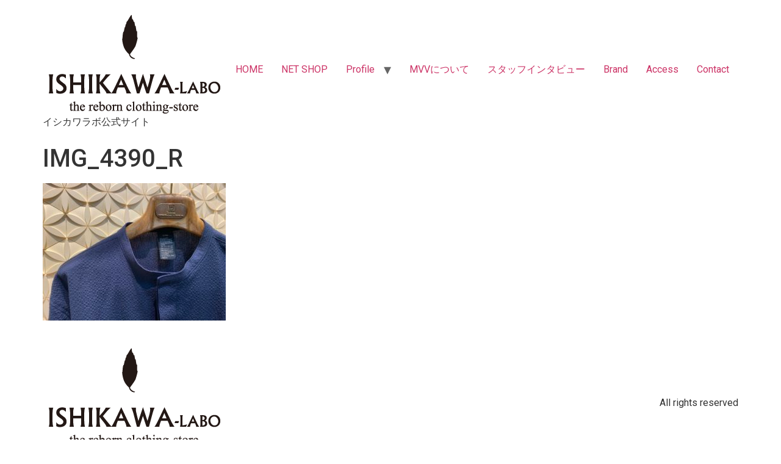

--- FILE ---
content_type: text/html; charset=UTF-8
request_url: https://ishikawa-labo.com/img_4390_r
body_size: 10177
content:
<!doctype html>
<html dir="ltr" lang="ja"
	prefix="og: https://ogp.me/ns#" >
<head>
	<meta charset="UTF-8">
	<meta name="viewport" content="width=device-width, initial-scale=1">
	<link rel="profile" href="https://gmpg.org/xfn/11">
	<title>IMG_4390_R | イシカワラボ公式サイト</title>

		<!-- All in One SEO 4.4.1 - aioseo.com -->
		<meta name="robots" content="max-image-preview:large" />
		<link rel="canonical" href="https://ishikawa-labo.com/img_4390_r" />
		<meta name="generator" content="All in One SEO (AIOSEO) 4.4.1" />
		<meta property="og:locale" content="ja_JP" />
		<meta property="og:site_name" content="イシカワラボ公式サイト | イシカワラボ公式サイト" />
		<meta property="og:type" content="article" />
		<meta property="og:title" content="IMG_4390_R | イシカワラボ公式サイト" />
		<meta property="og:url" content="https://ishikawa-labo.com/img_4390_r" />
		<meta property="og:image" content="https://ishikawa-labo.com/wp-content/uploads/2021/10/e62b6fff039fb8417e7d.png" />
		<meta property="og:image:secure_url" content="https://ishikawa-labo.com/wp-content/uploads/2021/10/e62b6fff039fb8417e7d.png" />
		<meta property="article:published_time" content="2020-10-19T06:52:58+00:00" />
		<meta property="article:modified_time" content="2020-10-19T06:52:58+00:00" />
		<meta name="twitter:card" content="summary" />
		<meta name="twitter:title" content="IMG_4390_R | イシカワラボ公式サイト" />
		<meta name="twitter:image" content="https://ishikawa-labo.com/wp-content/uploads/2021/10/e62b6fff039fb8417e7d.png" />
		<script type="application/ld+json" class="aioseo-schema">
			{"@context":"https:\/\/schema.org","@graph":[{"@type":"BreadcrumbList","@id":"https:\/\/ishikawa-labo.com\/img_4390_r#breadcrumblist","itemListElement":[{"@type":"ListItem","@id":"https:\/\/ishikawa-labo.com\/#listItem","position":1,"item":{"@type":"WebPage","@id":"https:\/\/ishikawa-labo.com\/","name":"\u30db\u30fc\u30e0","description":"\u30a4\u30b7\u30ab\u30ef\u30e9\u30dc\u516c\u5f0f\u30b5\u30a4\u30c8","url":"https:\/\/ishikawa-labo.com\/"},"nextItem":"https:\/\/ishikawa-labo.com\/img_4390_r#listItem"},{"@type":"ListItem","@id":"https:\/\/ishikawa-labo.com\/img_4390_r#listItem","position":2,"item":{"@type":"WebPage","@id":"https:\/\/ishikawa-labo.com\/img_4390_r","name":"IMG_4390_R","url":"https:\/\/ishikawa-labo.com\/img_4390_r"},"previousItem":"https:\/\/ishikawa-labo.com\/#listItem"}]},{"@type":"ItemPage","@id":"https:\/\/ishikawa-labo.com\/img_4390_r#itempage","url":"https:\/\/ishikawa-labo.com\/img_4390_r","name":"IMG_4390_R | \u30a4\u30b7\u30ab\u30ef\u30e9\u30dc\u516c\u5f0f\u30b5\u30a4\u30c8","inLanguage":"ja","isPartOf":{"@id":"https:\/\/ishikawa-labo.com\/#website"},"breadcrumb":{"@id":"https:\/\/ishikawa-labo.com\/img_4390_r#breadcrumblist"},"author":{"@id":"https:\/\/ishikawa-labo.com\/archives\/author\/ishikawa#author"},"creator":{"@id":"https:\/\/ishikawa-labo.com\/archives\/author\/ishikawa#author"},"datePublished":"2020-10-19T06:52:58+09:00","dateModified":"2020-10-19T06:52:58+09:00"},{"@type":"Organization","@id":"https:\/\/ishikawa-labo.com\/#organization","name":"ISHIKAWA-LABO\uff5c\u30a4\u30b7\u30ab\u30ef\u30e9\u30dc\uff5c","url":"https:\/\/ishikawa-labo.com\/","logo":{"@type":"ImageObject","url":"https:\/\/ishikawa-labo.com\/wp-content\/uploads\/2021\/10\/e62b6fff039fb8417e7d.png","@id":"https:\/\/ishikawa-labo.com\/#organizationLogo","width":300,"height":172},"image":{"@id":"https:\/\/ishikawa-labo.com\/#organizationLogo"}},{"@type":"Person","@id":"https:\/\/ishikawa-labo.com\/archives\/author\/ishikawa#author","url":"https:\/\/ishikawa-labo.com\/archives\/author\/ishikawa","name":"ishikawa","image":{"@type":"ImageObject","@id":"https:\/\/ishikawa-labo.com\/img_4390_r#authorImage","url":"https:\/\/secure.gravatar.com\/avatar\/87d9abd9825e6c45b6972b3b842838f0?s=96&d=mm&r=g","width":96,"height":96,"caption":"ishikawa"}},{"@type":"WebSite","@id":"https:\/\/ishikawa-labo.com\/#website","url":"https:\/\/ishikawa-labo.com\/","name":"ISHIKAWA-LABO","description":"\u30a4\u30b7\u30ab\u30ef\u30e9\u30dc\u516c\u5f0f\u30b5\u30a4\u30c8","inLanguage":"ja","publisher":{"@id":"https:\/\/ishikawa-labo.com\/#organization"}}]}
		</script>
		<!-- All in One SEO -->

<link rel='dns-prefetch' href='//www.googletagmanager.com' />
<link rel="alternate" type="application/rss+xml" title="イシカワラボ公式サイト &raquo; フィード" href="https://ishikawa-labo.com/feed" />
<link rel="alternate" type="application/rss+xml" title="イシカワラボ公式サイト &raquo; コメントフィード" href="https://ishikawa-labo.com/comments/feed" />
		<!-- This site uses the Google Analytics by ExactMetrics plugin v7.17 - Using Analytics tracking - https://www.exactmetrics.com/ -->
		<!-- Note: ExactMetrics is not currently configured on this site. The site owner needs to authenticate with Google Analytics in the ExactMetrics settings panel. -->
					<!-- No tracking code set -->
				<!-- / Google Analytics by ExactMetrics -->
		<script>
window._wpemojiSettings = {"baseUrl":"https:\/\/s.w.org\/images\/core\/emoji\/14.0.0\/72x72\/","ext":".png","svgUrl":"https:\/\/s.w.org\/images\/core\/emoji\/14.0.0\/svg\/","svgExt":".svg","source":{"concatemoji":"https:\/\/ishikawa-labo.com\/wp-includes\/js\/wp-emoji-release.min.js?ver=6.2.8"}};
/*! This file is auto-generated */
!function(e,a,t){var n,r,o,i=a.createElement("canvas"),p=i.getContext&&i.getContext("2d");function s(e,t){p.clearRect(0,0,i.width,i.height),p.fillText(e,0,0);e=i.toDataURL();return p.clearRect(0,0,i.width,i.height),p.fillText(t,0,0),e===i.toDataURL()}function c(e){var t=a.createElement("script");t.src=e,t.defer=t.type="text/javascript",a.getElementsByTagName("head")[0].appendChild(t)}for(o=Array("flag","emoji"),t.supports={everything:!0,everythingExceptFlag:!0},r=0;r<o.length;r++)t.supports[o[r]]=function(e){if(p&&p.fillText)switch(p.textBaseline="top",p.font="600 32px Arial",e){case"flag":return s("\ud83c\udff3\ufe0f\u200d\u26a7\ufe0f","\ud83c\udff3\ufe0f\u200b\u26a7\ufe0f")?!1:!s("\ud83c\uddfa\ud83c\uddf3","\ud83c\uddfa\u200b\ud83c\uddf3")&&!s("\ud83c\udff4\udb40\udc67\udb40\udc62\udb40\udc65\udb40\udc6e\udb40\udc67\udb40\udc7f","\ud83c\udff4\u200b\udb40\udc67\u200b\udb40\udc62\u200b\udb40\udc65\u200b\udb40\udc6e\u200b\udb40\udc67\u200b\udb40\udc7f");case"emoji":return!s("\ud83e\udef1\ud83c\udffb\u200d\ud83e\udef2\ud83c\udfff","\ud83e\udef1\ud83c\udffb\u200b\ud83e\udef2\ud83c\udfff")}return!1}(o[r]),t.supports.everything=t.supports.everything&&t.supports[o[r]],"flag"!==o[r]&&(t.supports.everythingExceptFlag=t.supports.everythingExceptFlag&&t.supports[o[r]]);t.supports.everythingExceptFlag=t.supports.everythingExceptFlag&&!t.supports.flag,t.DOMReady=!1,t.readyCallback=function(){t.DOMReady=!0},t.supports.everything||(n=function(){t.readyCallback()},a.addEventListener?(a.addEventListener("DOMContentLoaded",n,!1),e.addEventListener("load",n,!1)):(e.attachEvent("onload",n),a.attachEvent("onreadystatechange",function(){"complete"===a.readyState&&t.readyCallback()})),(e=t.source||{}).concatemoji?c(e.concatemoji):e.wpemoji&&e.twemoji&&(c(e.twemoji),c(e.wpemoji)))}(window,document,window._wpemojiSettings);
</script>
<style>
img.wp-smiley,
img.emoji {
	display: inline !important;
	border: none !important;
	box-shadow: none !important;
	height: 1em !important;
	width: 1em !important;
	margin: 0 0.07em !important;
	vertical-align: -0.1em !important;
	background: none !important;
	padding: 0 !important;
}
</style>
	<link rel='stylesheet' id='sbi_styles-css' href='https://ishikawa-labo.com/wp-content/plugins/instagram-feed/css/sbi-styles.min.css?ver=6.5.0' media='all' />
<link rel='stylesheet' id='wp-block-library-css' href='https://ishikawa-labo.com/wp-includes/css/dist/block-library/style.min.css?ver=6.2.8' media='all' />
<link rel='stylesheet' id='swiper-css' href='https://ishikawa-labo.com/wp-content/plugins/wp-tiktok-feed/assets/frontend/swiper/swiper.min.css?ver=4.2.5' media='all' />
<link rel='stylesheet' id='qlttf-frontend-css' href='https://ishikawa-labo.com/wp-content/plugins/wp-tiktok-feed/build/frontend/css/style.css?ver=4.2.5' media='all' />
<link rel='stylesheet' id='classic-theme-styles-css' href='https://ishikawa-labo.com/wp-includes/css/classic-themes.min.css?ver=6.2.8' media='all' />
<style id='global-styles-inline-css'>
body{--wp--preset--color--black: #000000;--wp--preset--color--cyan-bluish-gray: #abb8c3;--wp--preset--color--white: #ffffff;--wp--preset--color--pale-pink: #f78da7;--wp--preset--color--vivid-red: #cf2e2e;--wp--preset--color--luminous-vivid-orange: #ff6900;--wp--preset--color--luminous-vivid-amber: #fcb900;--wp--preset--color--light-green-cyan: #7bdcb5;--wp--preset--color--vivid-green-cyan: #00d084;--wp--preset--color--pale-cyan-blue: #8ed1fc;--wp--preset--color--vivid-cyan-blue: #0693e3;--wp--preset--color--vivid-purple: #9b51e0;--wp--preset--gradient--vivid-cyan-blue-to-vivid-purple: linear-gradient(135deg,rgba(6,147,227,1) 0%,rgb(155,81,224) 100%);--wp--preset--gradient--light-green-cyan-to-vivid-green-cyan: linear-gradient(135deg,rgb(122,220,180) 0%,rgb(0,208,130) 100%);--wp--preset--gradient--luminous-vivid-amber-to-luminous-vivid-orange: linear-gradient(135deg,rgba(252,185,0,1) 0%,rgba(255,105,0,1) 100%);--wp--preset--gradient--luminous-vivid-orange-to-vivid-red: linear-gradient(135deg,rgba(255,105,0,1) 0%,rgb(207,46,46) 100%);--wp--preset--gradient--very-light-gray-to-cyan-bluish-gray: linear-gradient(135deg,rgb(238,238,238) 0%,rgb(169,184,195) 100%);--wp--preset--gradient--cool-to-warm-spectrum: linear-gradient(135deg,rgb(74,234,220) 0%,rgb(151,120,209) 20%,rgb(207,42,186) 40%,rgb(238,44,130) 60%,rgb(251,105,98) 80%,rgb(254,248,76) 100%);--wp--preset--gradient--blush-light-purple: linear-gradient(135deg,rgb(255,206,236) 0%,rgb(152,150,240) 100%);--wp--preset--gradient--blush-bordeaux: linear-gradient(135deg,rgb(254,205,165) 0%,rgb(254,45,45) 50%,rgb(107,0,62) 100%);--wp--preset--gradient--luminous-dusk: linear-gradient(135deg,rgb(255,203,112) 0%,rgb(199,81,192) 50%,rgb(65,88,208) 100%);--wp--preset--gradient--pale-ocean: linear-gradient(135deg,rgb(255,245,203) 0%,rgb(182,227,212) 50%,rgb(51,167,181) 100%);--wp--preset--gradient--electric-grass: linear-gradient(135deg,rgb(202,248,128) 0%,rgb(113,206,126) 100%);--wp--preset--gradient--midnight: linear-gradient(135deg,rgb(2,3,129) 0%,rgb(40,116,252) 100%);--wp--preset--duotone--dark-grayscale: url('#wp-duotone-dark-grayscale');--wp--preset--duotone--grayscale: url('#wp-duotone-grayscale');--wp--preset--duotone--purple-yellow: url('#wp-duotone-purple-yellow');--wp--preset--duotone--blue-red: url('#wp-duotone-blue-red');--wp--preset--duotone--midnight: url('#wp-duotone-midnight');--wp--preset--duotone--magenta-yellow: url('#wp-duotone-magenta-yellow');--wp--preset--duotone--purple-green: url('#wp-duotone-purple-green');--wp--preset--duotone--blue-orange: url('#wp-duotone-blue-orange');--wp--preset--font-size--small: 13px;--wp--preset--font-size--medium: 20px;--wp--preset--font-size--large: 36px;--wp--preset--font-size--x-large: 42px;--wp--preset--spacing--20: 0.44rem;--wp--preset--spacing--30: 0.67rem;--wp--preset--spacing--40: 1rem;--wp--preset--spacing--50: 1.5rem;--wp--preset--spacing--60: 2.25rem;--wp--preset--spacing--70: 3.38rem;--wp--preset--spacing--80: 5.06rem;--wp--preset--shadow--natural: 6px 6px 9px rgba(0, 0, 0, 0.2);--wp--preset--shadow--deep: 12px 12px 50px rgba(0, 0, 0, 0.4);--wp--preset--shadow--sharp: 6px 6px 0px rgba(0, 0, 0, 0.2);--wp--preset--shadow--outlined: 6px 6px 0px -3px rgba(255, 255, 255, 1), 6px 6px rgba(0, 0, 0, 1);--wp--preset--shadow--crisp: 6px 6px 0px rgba(0, 0, 0, 1);}:where(.is-layout-flex){gap: 0.5em;}body .is-layout-flow > .alignleft{float: left;margin-inline-start: 0;margin-inline-end: 2em;}body .is-layout-flow > .alignright{float: right;margin-inline-start: 2em;margin-inline-end: 0;}body .is-layout-flow > .aligncenter{margin-left: auto !important;margin-right: auto !important;}body .is-layout-constrained > .alignleft{float: left;margin-inline-start: 0;margin-inline-end: 2em;}body .is-layout-constrained > .alignright{float: right;margin-inline-start: 2em;margin-inline-end: 0;}body .is-layout-constrained > .aligncenter{margin-left: auto !important;margin-right: auto !important;}body .is-layout-constrained > :where(:not(.alignleft):not(.alignright):not(.alignfull)){max-width: var(--wp--style--global--content-size);margin-left: auto !important;margin-right: auto !important;}body .is-layout-constrained > .alignwide{max-width: var(--wp--style--global--wide-size);}body .is-layout-flex{display: flex;}body .is-layout-flex{flex-wrap: wrap;align-items: center;}body .is-layout-flex > *{margin: 0;}:where(.wp-block-columns.is-layout-flex){gap: 2em;}.has-black-color{color: var(--wp--preset--color--black) !important;}.has-cyan-bluish-gray-color{color: var(--wp--preset--color--cyan-bluish-gray) !important;}.has-white-color{color: var(--wp--preset--color--white) !important;}.has-pale-pink-color{color: var(--wp--preset--color--pale-pink) !important;}.has-vivid-red-color{color: var(--wp--preset--color--vivid-red) !important;}.has-luminous-vivid-orange-color{color: var(--wp--preset--color--luminous-vivid-orange) !important;}.has-luminous-vivid-amber-color{color: var(--wp--preset--color--luminous-vivid-amber) !important;}.has-light-green-cyan-color{color: var(--wp--preset--color--light-green-cyan) !important;}.has-vivid-green-cyan-color{color: var(--wp--preset--color--vivid-green-cyan) !important;}.has-pale-cyan-blue-color{color: var(--wp--preset--color--pale-cyan-blue) !important;}.has-vivid-cyan-blue-color{color: var(--wp--preset--color--vivid-cyan-blue) !important;}.has-vivid-purple-color{color: var(--wp--preset--color--vivid-purple) !important;}.has-black-background-color{background-color: var(--wp--preset--color--black) !important;}.has-cyan-bluish-gray-background-color{background-color: var(--wp--preset--color--cyan-bluish-gray) !important;}.has-white-background-color{background-color: var(--wp--preset--color--white) !important;}.has-pale-pink-background-color{background-color: var(--wp--preset--color--pale-pink) !important;}.has-vivid-red-background-color{background-color: var(--wp--preset--color--vivid-red) !important;}.has-luminous-vivid-orange-background-color{background-color: var(--wp--preset--color--luminous-vivid-orange) !important;}.has-luminous-vivid-amber-background-color{background-color: var(--wp--preset--color--luminous-vivid-amber) !important;}.has-light-green-cyan-background-color{background-color: var(--wp--preset--color--light-green-cyan) !important;}.has-vivid-green-cyan-background-color{background-color: var(--wp--preset--color--vivid-green-cyan) !important;}.has-pale-cyan-blue-background-color{background-color: var(--wp--preset--color--pale-cyan-blue) !important;}.has-vivid-cyan-blue-background-color{background-color: var(--wp--preset--color--vivid-cyan-blue) !important;}.has-vivid-purple-background-color{background-color: var(--wp--preset--color--vivid-purple) !important;}.has-black-border-color{border-color: var(--wp--preset--color--black) !important;}.has-cyan-bluish-gray-border-color{border-color: var(--wp--preset--color--cyan-bluish-gray) !important;}.has-white-border-color{border-color: var(--wp--preset--color--white) !important;}.has-pale-pink-border-color{border-color: var(--wp--preset--color--pale-pink) !important;}.has-vivid-red-border-color{border-color: var(--wp--preset--color--vivid-red) !important;}.has-luminous-vivid-orange-border-color{border-color: var(--wp--preset--color--luminous-vivid-orange) !important;}.has-luminous-vivid-amber-border-color{border-color: var(--wp--preset--color--luminous-vivid-amber) !important;}.has-light-green-cyan-border-color{border-color: var(--wp--preset--color--light-green-cyan) !important;}.has-vivid-green-cyan-border-color{border-color: var(--wp--preset--color--vivid-green-cyan) !important;}.has-pale-cyan-blue-border-color{border-color: var(--wp--preset--color--pale-cyan-blue) !important;}.has-vivid-cyan-blue-border-color{border-color: var(--wp--preset--color--vivid-cyan-blue) !important;}.has-vivid-purple-border-color{border-color: var(--wp--preset--color--vivid-purple) !important;}.has-vivid-cyan-blue-to-vivid-purple-gradient-background{background: var(--wp--preset--gradient--vivid-cyan-blue-to-vivid-purple) !important;}.has-light-green-cyan-to-vivid-green-cyan-gradient-background{background: var(--wp--preset--gradient--light-green-cyan-to-vivid-green-cyan) !important;}.has-luminous-vivid-amber-to-luminous-vivid-orange-gradient-background{background: var(--wp--preset--gradient--luminous-vivid-amber-to-luminous-vivid-orange) !important;}.has-luminous-vivid-orange-to-vivid-red-gradient-background{background: var(--wp--preset--gradient--luminous-vivid-orange-to-vivid-red) !important;}.has-very-light-gray-to-cyan-bluish-gray-gradient-background{background: var(--wp--preset--gradient--very-light-gray-to-cyan-bluish-gray) !important;}.has-cool-to-warm-spectrum-gradient-background{background: var(--wp--preset--gradient--cool-to-warm-spectrum) !important;}.has-blush-light-purple-gradient-background{background: var(--wp--preset--gradient--blush-light-purple) !important;}.has-blush-bordeaux-gradient-background{background: var(--wp--preset--gradient--blush-bordeaux) !important;}.has-luminous-dusk-gradient-background{background: var(--wp--preset--gradient--luminous-dusk) !important;}.has-pale-ocean-gradient-background{background: var(--wp--preset--gradient--pale-ocean) !important;}.has-electric-grass-gradient-background{background: var(--wp--preset--gradient--electric-grass) !important;}.has-midnight-gradient-background{background: var(--wp--preset--gradient--midnight) !important;}.has-small-font-size{font-size: var(--wp--preset--font-size--small) !important;}.has-medium-font-size{font-size: var(--wp--preset--font-size--medium) !important;}.has-large-font-size{font-size: var(--wp--preset--font-size--large) !important;}.has-x-large-font-size{font-size: var(--wp--preset--font-size--x-large) !important;}
.wp-block-navigation a:where(:not(.wp-element-button)){color: inherit;}
:where(.wp-block-columns.is-layout-flex){gap: 2em;}
.wp-block-pullquote{font-size: 1.5em;line-height: 1.6;}
</style>
<link rel='stylesheet' id='fancybox-for-wp-css' href='https://ishikawa-labo.com/wp-content/plugins/fancybox-for-wordpress/assets/css/fancybox.css?ver=1.3.4' media='all' />
<link rel='stylesheet' id='wp-components-css' href='https://ishikawa-labo.com/wp-includes/css/dist/components/style.min.css?ver=6.2.8' media='all' />
<link rel='stylesheet' id='godaddy-styles-css' href='https://ishikawa-labo.com/wp-content/plugins/coblocks/includes/Dependencies/GoDaddy/Styles/build/latest.css?ver=2.0.2' media='all' />
<link rel='stylesheet' id='wc-shortcodes-style-css' href='https://ishikawa-labo.com/wp-content/plugins/wc-shortcodes/public/assets/css/style.css?ver=3.46' media='all' />
<link rel='stylesheet' id='hello-elementor-css' href='https://ishikawa-labo.com/wp-content/themes/hello-elementor/style.min.css?ver=3.1.1' media='all' />
<link rel='stylesheet' id='hello-elementor-theme-style-css' href='https://ishikawa-labo.com/wp-content/themes/hello-elementor/theme.min.css?ver=3.1.1' media='all' />
<link rel='stylesheet' id='hello-elementor-header-footer-css' href='https://ishikawa-labo.com/wp-content/themes/hello-elementor/header-footer.min.css?ver=3.1.1' media='all' />
<link rel='stylesheet' id='elementor-frontend-css' href='https://ishikawa-labo.com/wp-content/plugins/elementor/assets/css/frontend-lite.min.css?ver=3.23.4' media='all' />
<link rel='stylesheet' id='elementor-post-15944-css' href='https://ishikawa-labo.com/wp-content/uploads/elementor/css/post-15944.css?ver=1759507341' media='all' />
<link rel='stylesheet' id='wordpresscanvas-font-awesome-css' href='https://ishikawa-labo.com/wp-content/plugins/wc-shortcodes/public/assets/css/font-awesome.min.css?ver=4.7.0' media='all' />
<link rel='stylesheet' id='google-fonts-1-css' href='https://fonts.googleapis.com/css?family=Roboto%3A100%2C100italic%2C200%2C200italic%2C300%2C300italic%2C400%2C400italic%2C500%2C500italic%2C600%2C600italic%2C700%2C700italic%2C800%2C800italic%2C900%2C900italic%7CRoboto+Slab%3A100%2C100italic%2C200%2C200italic%2C300%2C300italic%2C400%2C400italic%2C500%2C500italic%2C600%2C600italic%2C700%2C700italic%2C800%2C800italic%2C900%2C900italic&#038;display=swap&#038;ver=6.2.8' media='all' />
<link rel="preconnect" href="https://fonts.gstatic.com/" crossorigin><script src='https://ishikawa-labo.com/wp-includes/js/jquery/jquery.min.js?ver=3.6.4' id='jquery-core-js'></script>
<script src='https://ishikawa-labo.com/wp-includes/js/jquery/jquery-migrate.min.js?ver=3.4.0' id='jquery-migrate-js'></script>
<script src='https://ishikawa-labo.com/wp-content/plugins/fancybox-for-wordpress/assets/js/jquery.fancybox.js?ver=1.3.4' id='fancybox-for-wp-js'></script>

<!-- Google アナリティクス スニペット (Site Kit が追加) -->
<script src='https://www.googletagmanager.com/gtag/js?id=GT-TNL8FPJ' id='google_gtagjs-js' async></script>
<script id='google_gtagjs-js-after'>
window.dataLayer = window.dataLayer || [];function gtag(){dataLayer.push(arguments);}
gtag('set', 'linker', {"domains":["ishikawa-labo.com"]} );
gtag("js", new Date());
gtag("set", "developer_id.dZTNiMT", true);
gtag("config", "GT-TNL8FPJ");
</script>

<!-- (ここまで) Google アナリティクス スニペット (Site Kit が追加) -->
<link rel="https://api.w.org/" href="https://ishikawa-labo.com/wp-json/" /><link rel="alternate" type="application/json" href="https://ishikawa-labo.com/wp-json/wp/v2/media/11439" /><link rel="EditURI" type="application/rsd+xml" title="RSD" href="https://ishikawa-labo.com/xmlrpc.php?rsd" />
<link rel="wlwmanifest" type="application/wlwmanifest+xml" href="https://ishikawa-labo.com/wp-includes/wlwmanifest.xml" />
<meta name="generator" content="WordPress 6.2.8" />
<link rel='shortlink' href='https://ishikawa-labo.com/?p=11439' />
<link rel="alternate" type="application/json+oembed" href="https://ishikawa-labo.com/wp-json/oembed/1.0/embed?url=https%3A%2F%2Fishikawa-labo.com%2Fimg_4390_r" />
<link rel="alternate" type="text/xml+oembed" href="https://ishikawa-labo.com/wp-json/oembed/1.0/embed?url=https%3A%2F%2Fishikawa-labo.com%2Fimg_4390_r&#038;format=xml" />

<!-- Fancybox for WordPress v3.3.3 -->
<style type="text/css">
	.fancybox-slide--image .fancybox-content{background-color: #FFFFFF}div.fancybox-caption{display:none !important;}
	
	img.fancybox-image{border-width:10px;border-color:#FFFFFF;border-style:solid;}
	div.fancybox-bg{background-color:rgba(102,102,102,0.3);opacity:1 !important;}div.fancybox-content{border-color:#FFFFFF}
	div#fancybox-title{background-color:#FFFFFF}
	div.fancybox-content{background-color:#FFFFFF}
	div#fancybox-title-inside{color:#333333}
	
	
	
	div.fancybox-caption p.caption-title{display:inline-block}
	div.fancybox-caption p.caption-title{font-size:14px}
	div.fancybox-caption p.caption-title{color:#333333}
	div.fancybox-caption {color:#333333}div.fancybox-caption p.caption-title {background:#fff; width:auto;padding:10px 30px;}div.fancybox-content p.caption-title{color:#333333;margin: 0;padding: 5px 0;}
</style><script type="text/javascript">
	jQuery(function () {

		var mobileOnly = false;
		
		if (mobileOnly) {
			return;
		}

		jQuery.fn.getTitle = function () { // Copy the title of every IMG tag and add it to its parent A so that fancybox can show titles
			var arr = jQuery("a[data-fancybox]");
									jQuery.each(arr, function() {
										var title = jQuery(this).children("img").attr("title");
										 var caption = jQuery(this).next("figcaption").html();
                                        if(caption && title){jQuery(this).attr("title",title+" " + caption)}else if(title){ jQuery(this).attr("title",title);}else if(caption){jQuery(this).attr("title",caption);}
									});			}

		// Supported file extensions

				var thumbnails = jQuery("a:has(img)").not(".nolightbox").not('.envira-gallery-link').not('.ngg-simplelightbox').filter(function () {
			return /\.(jpe?g|png|gif|mp4|webp|bmp|pdf)(\?[^/]*)*$/i.test(jQuery(this).attr('href'))
		});
		

		// Add data-type iframe for links that are not images or videos.
		var iframeLinks = jQuery('.fancyboxforwp').filter(function () {
			return !/\.(jpe?g|png|gif|mp4|webp|bmp|pdf)(\?[^/]*)*$/i.test(jQuery(this).attr('href'))
		}).filter(function () {
			return !/vimeo|youtube/i.test(jQuery(this).attr('href'))
		});
		iframeLinks.attr({"data-type": "iframe"}).getTitle();

				// Gallery All
		thumbnails.addClass("fancyboxforwp").attr("data-fancybox", "gallery").getTitle();
		iframeLinks.attr({"data-fancybox": "gallery"}).getTitle();

		// Gallery type NONE
		
		// Call fancybox and apply it on any link with a rel atribute that starts with "fancybox", with the options set on the admin panel
		jQuery("a.fancyboxforwp").fancyboxforwp({
			loop: false,
			smallBtn: false,
			zoomOpacity: "auto",
			animationEffect: "fade",
			animationDuration: 500,
			transitionEffect: "fade",
			transitionDuration: "300",
			overlayShow: true,
			overlayOpacity: "0.3",
			titleShow: true,
			titlePosition: "inside",
			keyboard: true,
			showCloseButton: false,
			arrows: true,
			clickContent:false,
			clickSlide: "close",
			mobile: {
				clickContent: function (current, event) {
					return current.type === "image" ? "toggleControls" : false;
				},
				clickSlide: function (current, event) {
					return current.type === "image" ? "close" : "close";
				},
			},
			wheel: false,
			toolbar: true,
			preventCaptionOverlap: true,
			onInit: function() { },			onDeactivate
	: function() { },		beforeClose: function() { },			afterShow: function(instance) { jQuery( ".fancybox-image" ).on("click", function( ){ ( instance.isScaledDown() ) ? instance.scaleToActual() : instance.scaleToFit() }) },				afterClose: function() { },					caption : function( instance, item ) {var title ="";if("undefined" != typeof jQuery(this).context ){var title = jQuery(this).context.title;} else { var title = ("undefined" != typeof jQuery(this).attr("title")) ? jQuery(this).attr("title") : false;}var caption = jQuery(this).data('caption') || '';if ( item.type === 'image' && title.length ) {caption = (caption.length ? caption + '<br />' : '') + '<p class="caption-title">'+title+'</p>' ;}return caption;},
		afterLoad : function( instance, current ) {current.$content.append('<div class=\"fancybox-custom-caption inside-caption\" style=\" position: absolute;left:0;right:0;color:#000;margin:0 auto;bottom:0;text-align:center;background-color:#FFFFFF \">' + current.opts.caption + '</div>');},
			})
		;

			})
</script>
<!-- END Fancybox for WordPress -->
<meta name="generator" content="Site Kit by Google 1.123.1" />		<script type="text/javascript">
				(function(c,l,a,r,i,t,y){
					c[a]=c[a]||function(){(c[a].q=c[a].q||[]).push(arguments)};t=l.createElement(r);t.async=1;
					t.src="https://www.clarity.ms/tag/"+i+"?ref=wordpress";y=l.getElementsByTagName(r)[0];y.parentNode.insertBefore(t,y);
				})(window, document, "clarity", "script", "s9d5spg4x1");
		</script>
		<meta name="generator" content="Elementor 3.23.4; features: e_optimized_css_loading, e_font_icon_svg, additional_custom_breakpoints, e_optimized_control_loading, e_lazyload, e_element_cache; settings: css_print_method-external, google_font-enabled, font_display-swap">
			<style>
				.e-con.e-parent:nth-of-type(n+4):not(.e-lazyloaded):not(.e-no-lazyload),
				.e-con.e-parent:nth-of-type(n+4):not(.e-lazyloaded):not(.e-no-lazyload) * {
					background-image: none !important;
				}
				@media screen and (max-height: 1024px) {
					.e-con.e-parent:nth-of-type(n+3):not(.e-lazyloaded):not(.e-no-lazyload),
					.e-con.e-parent:nth-of-type(n+3):not(.e-lazyloaded):not(.e-no-lazyload) * {
						background-image: none !important;
					}
				}
				@media screen and (max-height: 640px) {
					.e-con.e-parent:nth-of-type(n+2):not(.e-lazyloaded):not(.e-no-lazyload),
					.e-con.e-parent:nth-of-type(n+2):not(.e-lazyloaded):not(.e-no-lazyload) * {
						background-image: none !important;
					}
				}
			</style>
			<meta name="redi-version" content="1.2.6" /></head>
<body class="attachment attachment-template-default single single-attachment postid-11439 attachmentid-11439 attachment-jpeg wp-custom-logo wc-shortcodes-font-awesome-enabled elementor-default elementor-kit-15944">

<svg xmlns="http://www.w3.org/2000/svg" viewBox="0 0 0 0" width="0" height="0" focusable="false" role="none" style="visibility: hidden; position: absolute; left: -9999px; overflow: hidden;" ><defs><filter id="wp-duotone-dark-grayscale"><feColorMatrix color-interpolation-filters="sRGB" type="matrix" values=" .299 .587 .114 0 0 .299 .587 .114 0 0 .299 .587 .114 0 0 .299 .587 .114 0 0 " /><feComponentTransfer color-interpolation-filters="sRGB" ><feFuncR type="table" tableValues="0 0.49803921568627" /><feFuncG type="table" tableValues="0 0.49803921568627" /><feFuncB type="table" tableValues="0 0.49803921568627" /><feFuncA type="table" tableValues="1 1" /></feComponentTransfer><feComposite in2="SourceGraphic" operator="in" /></filter></defs></svg><svg xmlns="http://www.w3.org/2000/svg" viewBox="0 0 0 0" width="0" height="0" focusable="false" role="none" style="visibility: hidden; position: absolute; left: -9999px; overflow: hidden;" ><defs><filter id="wp-duotone-grayscale"><feColorMatrix color-interpolation-filters="sRGB" type="matrix" values=" .299 .587 .114 0 0 .299 .587 .114 0 0 .299 .587 .114 0 0 .299 .587 .114 0 0 " /><feComponentTransfer color-interpolation-filters="sRGB" ><feFuncR type="table" tableValues="0 1" /><feFuncG type="table" tableValues="0 1" /><feFuncB type="table" tableValues="0 1" /><feFuncA type="table" tableValues="1 1" /></feComponentTransfer><feComposite in2="SourceGraphic" operator="in" /></filter></defs></svg><svg xmlns="http://www.w3.org/2000/svg" viewBox="0 0 0 0" width="0" height="0" focusable="false" role="none" style="visibility: hidden; position: absolute; left: -9999px; overflow: hidden;" ><defs><filter id="wp-duotone-purple-yellow"><feColorMatrix color-interpolation-filters="sRGB" type="matrix" values=" .299 .587 .114 0 0 .299 .587 .114 0 0 .299 .587 .114 0 0 .299 .587 .114 0 0 " /><feComponentTransfer color-interpolation-filters="sRGB" ><feFuncR type="table" tableValues="0.54901960784314 0.98823529411765" /><feFuncG type="table" tableValues="0 1" /><feFuncB type="table" tableValues="0.71764705882353 0.25490196078431" /><feFuncA type="table" tableValues="1 1" /></feComponentTransfer><feComposite in2="SourceGraphic" operator="in" /></filter></defs></svg><svg xmlns="http://www.w3.org/2000/svg" viewBox="0 0 0 0" width="0" height="0" focusable="false" role="none" style="visibility: hidden; position: absolute; left: -9999px; overflow: hidden;" ><defs><filter id="wp-duotone-blue-red"><feColorMatrix color-interpolation-filters="sRGB" type="matrix" values=" .299 .587 .114 0 0 .299 .587 .114 0 0 .299 .587 .114 0 0 .299 .587 .114 0 0 " /><feComponentTransfer color-interpolation-filters="sRGB" ><feFuncR type="table" tableValues="0 1" /><feFuncG type="table" tableValues="0 0.27843137254902" /><feFuncB type="table" tableValues="0.5921568627451 0.27843137254902" /><feFuncA type="table" tableValues="1 1" /></feComponentTransfer><feComposite in2="SourceGraphic" operator="in" /></filter></defs></svg><svg xmlns="http://www.w3.org/2000/svg" viewBox="0 0 0 0" width="0" height="0" focusable="false" role="none" style="visibility: hidden; position: absolute; left: -9999px; overflow: hidden;" ><defs><filter id="wp-duotone-midnight"><feColorMatrix color-interpolation-filters="sRGB" type="matrix" values=" .299 .587 .114 0 0 .299 .587 .114 0 0 .299 .587 .114 0 0 .299 .587 .114 0 0 " /><feComponentTransfer color-interpolation-filters="sRGB" ><feFuncR type="table" tableValues="0 0" /><feFuncG type="table" tableValues="0 0.64705882352941" /><feFuncB type="table" tableValues="0 1" /><feFuncA type="table" tableValues="1 1" /></feComponentTransfer><feComposite in2="SourceGraphic" operator="in" /></filter></defs></svg><svg xmlns="http://www.w3.org/2000/svg" viewBox="0 0 0 0" width="0" height="0" focusable="false" role="none" style="visibility: hidden; position: absolute; left: -9999px; overflow: hidden;" ><defs><filter id="wp-duotone-magenta-yellow"><feColorMatrix color-interpolation-filters="sRGB" type="matrix" values=" .299 .587 .114 0 0 .299 .587 .114 0 0 .299 .587 .114 0 0 .299 .587 .114 0 0 " /><feComponentTransfer color-interpolation-filters="sRGB" ><feFuncR type="table" tableValues="0.78039215686275 1" /><feFuncG type="table" tableValues="0 0.94901960784314" /><feFuncB type="table" tableValues="0.35294117647059 0.47058823529412" /><feFuncA type="table" tableValues="1 1" /></feComponentTransfer><feComposite in2="SourceGraphic" operator="in" /></filter></defs></svg><svg xmlns="http://www.w3.org/2000/svg" viewBox="0 0 0 0" width="0" height="0" focusable="false" role="none" style="visibility: hidden; position: absolute; left: -9999px; overflow: hidden;" ><defs><filter id="wp-duotone-purple-green"><feColorMatrix color-interpolation-filters="sRGB" type="matrix" values=" .299 .587 .114 0 0 .299 .587 .114 0 0 .299 .587 .114 0 0 .299 .587 .114 0 0 " /><feComponentTransfer color-interpolation-filters="sRGB" ><feFuncR type="table" tableValues="0.65098039215686 0.40392156862745" /><feFuncG type="table" tableValues="0 1" /><feFuncB type="table" tableValues="0.44705882352941 0.4" /><feFuncA type="table" tableValues="1 1" /></feComponentTransfer><feComposite in2="SourceGraphic" operator="in" /></filter></defs></svg><svg xmlns="http://www.w3.org/2000/svg" viewBox="0 0 0 0" width="0" height="0" focusable="false" role="none" style="visibility: hidden; position: absolute; left: -9999px; overflow: hidden;" ><defs><filter id="wp-duotone-blue-orange"><feColorMatrix color-interpolation-filters="sRGB" type="matrix" values=" .299 .587 .114 0 0 .299 .587 .114 0 0 .299 .587 .114 0 0 .299 .587 .114 0 0 " /><feComponentTransfer color-interpolation-filters="sRGB" ><feFuncR type="table" tableValues="0.098039215686275 1" /><feFuncG type="table" tableValues="0 0.66274509803922" /><feFuncB type="table" tableValues="0.84705882352941 0.41960784313725" /><feFuncA type="table" tableValues="1 1" /></feComponentTransfer><feComposite in2="SourceGraphic" operator="in" /></filter></defs></svg>
<a class="skip-link screen-reader-text" href="#content">コンテンツにスキップ</a>

<header id="site-header" class="site-header dynamic-header menu-dropdown-tablet">
	<div class="header-inner">
		<div class="site-branding show-logo">
							<div class="site-logo show">
					<a href="https://ishikawa-labo.com/" class="custom-logo-link" rel="home"><img fetchpriority="high" width="300" height="172" src="https://ishikawa-labo.com/wp-content/uploads/2021/10/e62b6fff039fb8417e7d.png" class="custom-logo" alt="イシカワラボ公式サイト" decoding="async" /></a>				</div>
							<p class="site-description show">
					イシカワラボ公式サイト				</p>
					</div>

					<nav class="site-navigation show" aria-label="Main menu">
				<ul id="menu-menu-1" class="menu"><li id="menu-item-15033" class="menu-item menu-item-type-post_type menu-item-object-page menu-item-home menu-item-15033"><a href="https://ishikawa-labo.com/">HOME</a></li>
<li id="menu-item-14176" class="menu-item menu-item-type-custom menu-item-object-custom menu-item-14176"><a href="https://shop.ishikawa-labo.com/">NET SHOP</a></li>
<li id="menu-item-34" class="menu-item menu-item-type-post_type menu-item-object-page menu-item-has-children menu-item-34"><a href="https://ishikawa-labo.com/profile">Profile</a>
<ul class="sub-menu">
	<li id="menu-item-77" class="menu-item menu-item-type-post_type menu-item-object-page menu-item-77"><a href="https://ishikawa-labo.com/hitomi_profile">石川ひとみプロフィール</a></li>
	<li id="menu-item-78" class="menu-item menu-item-type-post_type menu-item-object-page menu-item-78"><a href="https://ishikawa-labo.com/hideaki_profile">石川英章プロフィール</a></li>
	<li id="menu-item-15429" class="menu-item menu-item-type-post_type menu-item-object-page menu-item-15429"><a href="https://ishikawa-labo.com/%e3%83%a9%e3%82%a4%e3%83%90%e3%83%bc%e3%83%97%e3%83%ad%e3%83%95%e3%82%a3%e3%83%bc%e3%83%ab-%ef%bd%9e%e5%a4%a7%e5%b9%b3%e7%b7%a8%ef%bd%9e">ライバープロフィール ～大平編～</a></li>
</ul>
</li>
<li id="menu-item-16417" class="menu-item menu-item-type-custom menu-item-object-custom menu-item-16417"><a href="https://ishikawa-labo.com/mvv">MVVについて</a></li>
<li id="menu-item-16047" class="menu-item menu-item-type-custom menu-item-object-custom menu-item-16047"><a href="https://note.com/ishikawa_labo/all">スタッフインタビュー</a></li>
<li id="menu-item-30" class="menu-item menu-item-type-post_type menu-item-object-page menu-item-30"><a href="https://ishikawa-labo.com/brand">Brand</a></li>
<li id="menu-item-29" class="menu-item menu-item-type-post_type menu-item-object-page menu-item-29"><a href="https://ishikawa-labo.com/access">Access</a></li>
<li id="menu-item-32" class="menu-item menu-item-type-post_type menu-item-object-page menu-item-32"><a href="https://ishikawa-labo.com/contact">Contact</a></li>
</ul>			</nav>
							<div class="site-navigation-toggle-holder show">
				<button type="button" class="site-navigation-toggle">
					<span class="site-navigation-toggle-icon"></span>
					<span class="screen-reader-text">メニュー</span>
				</button>
			</div>
			<nav class="site-navigation-dropdown show" aria-label="Mobile menu" aria-hidden="true" inert>
				<ul id="menu-menu-2" class="menu"><li class="menu-item menu-item-type-post_type menu-item-object-page menu-item-home menu-item-15033"><a href="https://ishikawa-labo.com/">HOME</a></li>
<li class="menu-item menu-item-type-custom menu-item-object-custom menu-item-14176"><a href="https://shop.ishikawa-labo.com/">NET SHOP</a></li>
<li class="menu-item menu-item-type-post_type menu-item-object-page menu-item-has-children menu-item-34"><a href="https://ishikawa-labo.com/profile">Profile</a>
<ul class="sub-menu">
	<li class="menu-item menu-item-type-post_type menu-item-object-page menu-item-77"><a href="https://ishikawa-labo.com/hitomi_profile">石川ひとみプロフィール</a></li>
	<li class="menu-item menu-item-type-post_type menu-item-object-page menu-item-78"><a href="https://ishikawa-labo.com/hideaki_profile">石川英章プロフィール</a></li>
	<li class="menu-item menu-item-type-post_type menu-item-object-page menu-item-15429"><a href="https://ishikawa-labo.com/%e3%83%a9%e3%82%a4%e3%83%90%e3%83%bc%e3%83%97%e3%83%ad%e3%83%95%e3%82%a3%e3%83%bc%e3%83%ab-%ef%bd%9e%e5%a4%a7%e5%b9%b3%e7%b7%a8%ef%bd%9e">ライバープロフィール ～大平編～</a></li>
</ul>
</li>
<li class="menu-item menu-item-type-custom menu-item-object-custom menu-item-16417"><a href="https://ishikawa-labo.com/mvv">MVVについて</a></li>
<li class="menu-item menu-item-type-custom menu-item-object-custom menu-item-16047"><a href="https://note.com/ishikawa_labo/all">スタッフインタビュー</a></li>
<li class="menu-item menu-item-type-post_type menu-item-object-page menu-item-30"><a href="https://ishikawa-labo.com/brand">Brand</a></li>
<li class="menu-item menu-item-type-post_type menu-item-object-page menu-item-29"><a href="https://ishikawa-labo.com/access">Access</a></li>
<li class="menu-item menu-item-type-post_type menu-item-object-page menu-item-32"><a href="https://ishikawa-labo.com/contact">Contact</a></li>
</ul>			</nav>
			</div>
</header>

<main id="content" class="site-main post-11439 attachment type-attachment status-inherit hentry">

			<div class="page-header">
			<h1 class="entry-title">IMG_4390_R</h1>		</div>
	
	<div class="page-content">
		<p class="attachment"><a href='https://ishikawa-labo.com/wp-content/uploads/2020/10/IMG_4390_R.jpg'><img width="300" height="225" src="https://ishikawa-labo.com/wp-content/uploads/2020/10/IMG_4390_R-300x225.jpg" class="attachment-medium size-medium" alt="" decoding="async" srcset="https://ishikawa-labo.com/wp-content/uploads/2020/10/IMG_4390_R-300x225.jpg 300w, https://ishikawa-labo.com/wp-content/uploads/2020/10/IMG_4390_R-1024x768.jpg 1024w, https://ishikawa-labo.com/wp-content/uploads/2020/10/IMG_4390_R-768x576.jpg 768w, https://ishikawa-labo.com/wp-content/uploads/2020/10/IMG_4390_R.jpg 1200w" sizes="(max-width: 300px) 100vw, 300px" /></a></p>

		
			</div>

	
</main>

	<footer id="site-footer" class="site-footer dynamic-footer footer-has-copyright">
	<div class="footer-inner">
		<div class="site-branding show-logo">
							<div class="site-logo show">
					<a href="https://ishikawa-labo.com/" class="custom-logo-link" rel="home"><img width="300" height="172" src="https://ishikawa-labo.com/wp-content/uploads/2021/10/e62b6fff039fb8417e7d.png" class="custom-logo" alt="イシカワラボ公式サイト" decoding="async" /></a>				</div>
							<p class="site-description show">
					イシカワラボ公式サイト				</p>
					</div>

		
					<div class="copyright show">
				<p>All rights reserved</p>
			</div>
			</div>
</footer>

<!-- Instagram Feed JS -->
<script type="text/javascript">
var sbiajaxurl = "https://ishikawa-labo.com/wp-admin/admin-ajax.php";
</script>
			<script type='text/javascript'>
				const lazyloadRunObserver = () => {
					const lazyloadBackgrounds = document.querySelectorAll( `.e-con.e-parent:not(.e-lazyloaded)` );
					const lazyloadBackgroundObserver = new IntersectionObserver( ( entries ) => {
						entries.forEach( ( entry ) => {
							if ( entry.isIntersecting ) {
								let lazyloadBackground = entry.target;
								if( lazyloadBackground ) {
									lazyloadBackground.classList.add( 'e-lazyloaded' );
								}
								lazyloadBackgroundObserver.unobserve( entry.target );
							}
						});
					}, { rootMargin: '200px 0px 200px 0px' } );
					lazyloadBackgrounds.forEach( ( lazyloadBackground ) => {
						lazyloadBackgroundObserver.observe( lazyloadBackground );
					} );
				};
				const events = [
					'DOMContentLoaded',
					'elementor/lazyload/observe',
				];
				events.forEach( ( event ) => {
					document.addEventListener( event, lazyloadRunObserver );
				} );
			</script>
			<script src='https://ishikawa-labo.com/wp-content/plugins/wp-tiktok-feed/assets/frontend/swiper/swiper.min.js?ver=4.2.5' id='swiper-js'></script>
<script src='https://ishikawa-labo.com/wp-includes/js/imagesloaded.min.js?ver=4.1.4' id='imagesloaded-js'></script>
<script src='https://ishikawa-labo.com/wp-includes/js/masonry.min.js?ver=4.2.2' id='masonry-js'></script>
<script src='https://ishikawa-labo.com/wp-content/plugins/coblocks/dist/js/coblocks-animation.js?ver=3.1.5' id='coblocks-animation-js'></script>
<script src='https://ishikawa-labo.com/wp-content/plugins/coblocks/dist/js/vendors/tiny-swiper.js?ver=3.1.5' id='coblocks-tiny-swiper-js'></script>
<script id='coblocks-tinyswiper-initializer-js-extra'>
var coblocksTinyswiper = {"carouselPrevButtonAriaLabel":"\u524d","carouselNextButtonAriaLabel":"\u6b21","sliderImageAriaLabel":"\u753b\u50cf"};
</script>
<script src='https://ishikawa-labo.com/wp-content/plugins/coblocks/dist/js/coblocks-tinyswiper-initializer.js?ver=3.1.5' id='coblocks-tinyswiper-initializer-js'></script>
<script src='https://ishikawa-labo.com/wp-includes/js/jquery/jquery.masonry.min.js?ver=3.1.2b' id='jquery-masonry-js'></script>
<script id='wc-shortcodes-rsvp-js-extra'>
var WCShortcodes = {"ajaxurl":"https:\/\/ishikawa-labo.com\/wp-admin\/admin-ajax.php"};
</script>
<script src='https://ishikawa-labo.com/wp-content/plugins/wc-shortcodes/public/assets/js/rsvp.js?ver=3.46' id='wc-shortcodes-rsvp-js'></script>
<script src='https://ishikawa-labo.com/wp-content/themes/hello-elementor/assets/js/hello-frontend.min.js?ver=3.1.1' id='hello-theme-frontend-js'></script>

</body>
</html>
